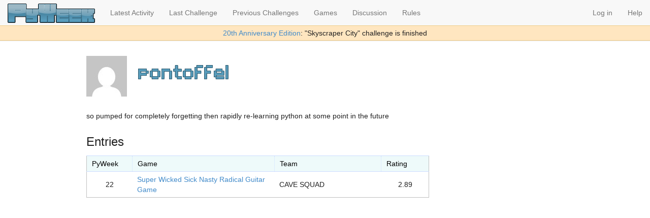

--- FILE ---
content_type: text/html; charset=utf-8
request_url: https://pyweek.org/u/pontoffel/
body_size: 2005
content:

<!DOCTYPE HTML>
<html lang="en">
<head>
    <meta http-equiv="Content-Type" content="text/html; charset=utf-8">
    <meta http-equiv="X-UA-Compatible" content="IE=edge">
    <meta name="viewport" content="width=device-width, initial-scale=1">

    <script type="text/javascript" src="//cdnjs.cloudflare.com/ajax/libs/jquery/2.1.1/jquery.min.js"></script>
    <link rel="stylesheet" href="//cdnjs.cloudflare.com/ajax/libs/twitter-bootstrap/3.2.0/css/bootstrap.min.css">
    <script type="text/javascript" src="//cdnjs.cloudflare.com/ajax/libs/twitter-bootstrap/3.2.0/js/bootstrap.min.js"></script>
    <script type="text/javascript" src="//cdnjs.cloudflare.com/ajax/libs/twitter-bootstrap/3.2.0/js/tooltip.min.js"></script>

    <link rel="stylesheet" href="/static/challenge.css" type="text/css">
    <link rel="alternate" type="application/rss+xml"
       title="PyWeek Diaries RSS feed" href="/d/feed/">
    <link rel="shortcut icon" href="/static/favicon.ico">

   <script src="/static/js/challenge.js" type="text/javascript"></script>
    
    <title>PyWeek - pontoffel</title>
    <script type="text/javascript">
jQuery(function ($) {
    $('a[data-toggle=tooltip]').tooltip();
});
    </script>
    
    
</head>

<body>
<nav class="navbar navbar-default navbar-fixed-top" role="navigation">
  <div class="container-fluid">
    <!-- Brand and toggle get grouped for better mobile display -->
    <div class="navbar-header">
      <button type="button" class="navbar-toggle" data-toggle="collapse" data-target="#bs-example-navbar-collapse-1">
        <span class="sr-only">Toggle navigation</span>
        <span class="icon-bar"></span>
        <span class="icon-bar"></span>
        <span class="icon-bar"></span>
      </button><a href="/"></a>
      <a class="navbar-brand" href="/"><img id="logo" alt="Pyweek" src="/static/pyweek-new.png" style="height: 38px"></a>
    </div>

    <!-- Collect the nav links, forms, and other content for toggling -->
    <div class="collapse navbar-collapse" id="bs-example-navbar-collapse-1">
      <ul class="nav navbar-nav">
            <li><a href="/latest/">Latest Activity</a></li>
            <li>
            <a href="/40/">
                    
                        Last Challenge
                     
                </a>
            </li>
            <li><a href="/challenges/">Previous Challenges</a></li>
            <li><a href="/all_games/">Games</a></li>
            <li><a href="/messages/">Discussion</a></li>
            <li><a href="https://pyweek.readthedocs.io/en/latest/rules.html">Rules</a></li>
      </ul>

      <ul class="nav navbar-nav navbar-right">
        
        <li><a href="/login/?next=/u/pontoffel/">Log in</a></li>
        
        
        <li><a href="https://pyweek.readthedocs.io/en/latest/">Help</a></li>
      </ul>
    </div><!-- /.navbar-collapse -->
  </div><!-- /.container-fluid -->

        
	<div id="flash" style="text-align: center; border-top: solid #ec8 1px; border-bottom: solid #ec8 1px; background-color: #ffe6c0; padding: 0.3em;">
		<a href="/40/">20th Anniversary Edition</a>: "Skyscraper City" challenge is finished
	</div>
	
</nav>

<div id="page">




<div id="content">






<h2><img class="gravatar" src="https://secure.gravatar.com/avatar/4f0ffeac9759521077a5322d81157d5f.jpg?s=80&amp;d=mm&amp;r=g" width="80" height="80" alt="" /> pontoffel</h2>








<article id="bio">
so pumped for completely forgetting then rapidly re-learning python at some point in the future
</article>


<h3>Entries</h3>
<table class="grid auto">
    <tr>
        <th>PyWeek</th>
        <th style="width: 20em">Game</th>
        <th style="width: 15em">Team</th>
        <th>Rating</th>
    </tr>

<tr>
    <td align="center">22</td>
    <td><a href="/e/CAVE_SQUAD/">Super Wicked Sick Nasty Radical Guitar Game</a></td>
    <td>CAVE SQUAD</td>
    <td>
        <span class="prize ">
        2.89</td>
        </span>
</tr>

</table>








</div> <!-- content -->

</div> <!-- page -->


<SCRIPT type="text/javascript">
$(document).ready(function(){
        $('li.headlink').hover(
                    function() { $('ul', this).css('display', 'block'); },
                                function() { $('ul', this).css('display',
                                'none'); });
                                    });
</SCRIPT>


<script type="text/javascript">
var gaJsHost = (("https:" == document.location.protocol) ? "https://ssl." : "http://www.");
document.write(unescape("%3Cscript src='" + gaJsHost + "google-analytics.com/ga.js' type='text/javascript'%3E%3C/script%3E"));
</script>
<script type="text/javascript">
var pageTracker = _gat._getTracker("UA-3679620-1");
pageTracker._initData();
pageTracker._trackPageview();
</script>
</body>

